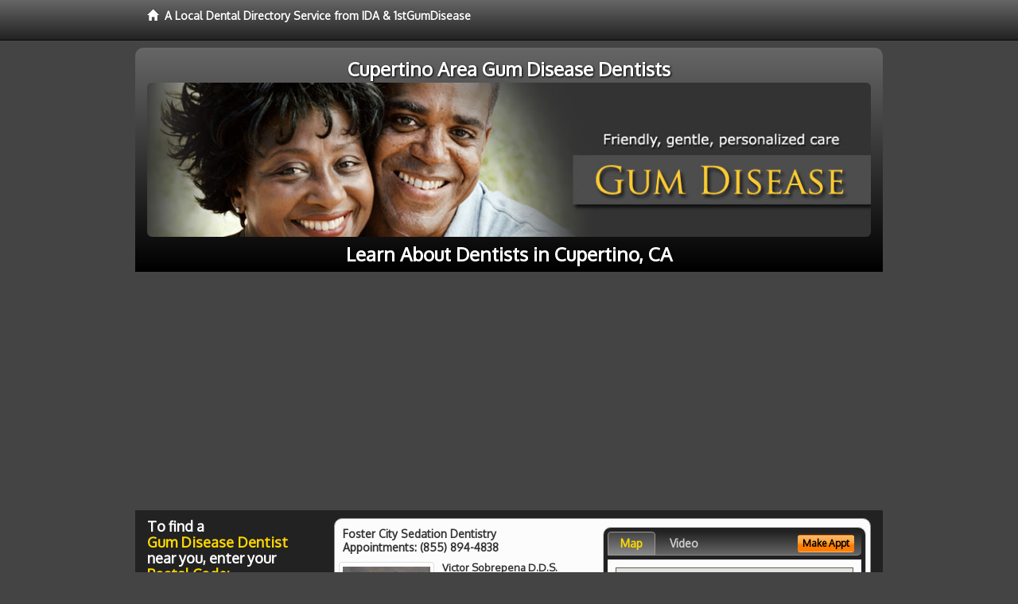

--- FILE ---
content_type: text/html; charset=utf-8
request_url: https://www.cupertinogumdisease.com/dentists
body_size: 11175
content:


<!DOCTYPE html>

<html xmlns="http://www.w3.org/1999/xhtml">
<head id="Head1"><meta http-equiv="Content-Type" content="text/html; charset=iso-8859-1" /><meta name="viewport" content="width=device-width, initial-scale=1.0" /><meta http-equiv="X-UA-Compatible" content="IE=edge" /><title>Dentists Cupertino, CA</title>
<link rel="canonical" href="http://www.cupertinogumdisease.com/virtualpage" /><meta name="robots" content="index, follow, noodp, archive, noydir" />

<meta name="geo.region" content="CA-US" />
<meta name="geo.placename" content="Cupertino, CA 95014" />
<meta name="geo.position" content="-122.0321823;37.3229978" />
<meta name="ICBM" content="-122.0321823,37.3229978" />

    <script type="text/javascript" src="//ajax.googleapis.com/ajax/libs/jquery/1.11.1/jquery.min.js"></script>
        <script type='text/javascript' >
        //<![CDATA[
        var _gaq = _gaq || [];        _gaq.push(['_setAccount', 'UA-54838300-23']);        _gaq.push(['_trackPageview']);        (function()        {            var ga = document.createElement('script');            ga.type = 'text/javascript'; ga.async = true;            ga.src = ('https:' == document.location.protocol ? 'https://ssl' : 'http://www') + '.google-analytics.com/ga.js';            var s = document.getElementsByTagName('script')[0]; s.parentNode.insertBefore(ga, s);         })();
        //]]>
    </script>
<meta name="google-site-verification" content="imMRRaVvBm_76ny-n8mYr2cw-TxVKD0iIedSsVpua3M" />

        <script src="/content/scripts/jquery.expander.min.js"></script>

<link rel="stylesheet" href="//maxcdn.bootstrapcdn.com/bootstrap/3.2.0/css/bootstrap.min.css" /><link rel="stylesheet" href="/content/styles/local/bootstrap-overrides.css" /><link rel="stylesheet" href="/content/styles/local/bootstrap-theme.css" /><link rel="stylesheet" href="/content/styles/local/master.css" /><link rel="stylesheet" href="/skin/skin.css" /><link href="//fonts.googleapis.com/css?family=Lato|Raleway|Cabin|Ubuntu|Roboto|Open+Sans|Belleza|Oxygen|Metrophobic" rel="stylesheet" type="text/css" />
    <!--[if lt IE 9]>
      <script src="//html5shim.googlecode.com/svn/trunk/html5.js"></script>
    <![endif]-->

<script async src="//pagead2.googlesyndication.com/pagead/js/adsbygoogle.js"></script>
<script>
    (adsbygoogle = window.adsbygoogle || []).push({
        google_ad_client: "ca-pub-4280788974163449",
        enable_page_level_ads: true
    });
</script>

<meta name="description" content="Dentists Cupertino, CA – Find a local dentist near you for help with gingivitis and periodontitis treatment. Find an affordable dentist or periodontist for the healthy gums and perfect smile you deserve. Low cost gum disease treatment with flexible financial and dental insurance plans available." /><meta name="keywords" content="dentists, Cupertino, CA, gingivitis dentist, gum disease" /></head>
<body class="pull_top">
    
    

<div class="navbar navbar-inverse navbar-fixed-top" role="navigation">
        <div class="container">
            <div class="navbar-header">
                <a href="/" class="navbar-brand"><span class="glyphicon glyphicon-home"></span>&nbsp;&nbsp;<strong>A Local Dental Directory Service from IDA &amp; 1stGumDisease</strong></a>
            </div>            
        </div>
    </div>
    
<div id="ld-banner">
<div id="ld-banner-inner" class="container">
<div class="row">
<div class="col-md-12">
<h2>Cupertino Area Gum Disease Dentists</h2>
<img alt="" class="img-responsive img-rounded hidden-xs" src="/media/common/38065/gum-disease-08.jpg" alt="" />                              
<h1>Learn About Dentists in Cupertino, CA</h1>
</div>
</div> <!-- end row -->
</div>
</div>  
 
            <div class="container card-background">
            <div class="row">
    
<div class="col-sm-9 col-sm-push-3 col-md-9 col-md-push-3">


    
        
                  
                  

<div class="box-container-card"> 
<div class="row">                   
<div class="col-sm-6 card-left">

  <h2><span itemprop="name">Foster City Sedation Dentistry</span><br />
  <span itemprop="telephone">Appointments: <span data-escapptphone="%28%38%35%35%29%20%38%39%34%2d%34%38%33%38" class="_apptphone_">(650) 525-0900</span></span></h2>
<div class="row"> 
<div class="col-xs-4 col-sm-5 card-photo">
    <span itemprop="photo">
    <img alt="Practice Photo" class="img-thumbnail" src="/media/user/10966/35444/DrSobrepena.png?t=4C5CDCD2" />
    
</span>
</div> 

<div class="col-xs-8 col-sm-7 card-info">   
<h3><span itemprop="name">Victor Sobrepena D.D.S.</span></h3>
<h4><span itemprop="name">Foster City Sedation Dentistry</span></h4>
<div itemprop="address" itemscope itemtype="http://schema.org/PostalAddress">
 <p><span itemprop="streetAddress">1289 E Hillsdale Blvd Suite 10 </span></p>
                      <p><span itemprop="addressLocality">Foster City</span>, 
                          <span itemprop="addressRegion">CA</span> 
                          <span itemprop="postalCode">94404</span></p>                    
</div>
<div itemprop="geo" itemscope itemtype="http://schema.org/GeoCoordinates">
      <meta itemprop="latitude" content="37.5689781" />
      <meta itemprop="longitude" content="-122.2662588" />
</div>
<div class="card-cc-logos">

    <img alt="accepted credit card" class="img-thumbnail pull-left" src="/media/common/288/Visa_60x40.gif" title="my title" /><img alt="accepted credit card" class="img-thumbnail pull-left" src="/media/common/287/MasterCard_60x40.gif" title="my title" /><img alt="accepted credit card" class="img-thumbnail pull-left" src="/media/common/284/AmEx_60x40.gif" title="my title" /><img alt="accepted credit card" class="img-thumbnail pull-left" src="/media/common/286/Discover_60x40.gif" title="my title" /><img alt="accepted credit card" class="img-thumbnail pull-left" src="/media/common/290/CareCredit_60x40.gif" title="my title" /><img alt="accepted credit card" class="img-thumbnail pull-left" src="/media/common/3081/Springstone_60x40.gif" title="my title" /><img alt="accepted credit card" class="img-thumbnail pull-left" src="/media/common/293/ChaseHealthAdvance_60x40.gif" title="my title" /><img alt="accepted credit card" class="img-thumbnail pull-left" src="/media/common/285/CapitalOne_60x40.gif" title="my title" /><img alt="accepted credit card" class="img-thumbnail pull-left" src="/media/common/289/WellsFargo_60x40.gif" title="my title" />

</div>  
</div>
</div>  <!-- end row --> 


<div class="row card-buttons"> 
<div class="btn-group btn-group-justified">
<div class="col-xs-12">
<a data-toggle="modal" href="#apptModal1353" class="btn btn-sm orange">Make Appt</a>
<a class="btn btn-sm btn-primary" href="/dentist/foster-city-sedation-dentistry/d1353">Meet Dr. Sobrepena</a> 
 
<a class="btn btn-sm btn-primary" href="http://www.fostercitydentist.com" target="_blank">Website</a>
    
</div>
</div>                     
</div>   <!-- end card row buttons --> 

</div>  <!--end card left -->

<div class="col-sm-6 card-right hidden-xs">
<div class="nav-tabs-container">

   <ul class="nav nav-tabs">
      <li class="active"><a data-toggle="tab" href="#tab-map-1353">Map</a></li>

    
      <li><a data-toggle="tab" href="#tab-video-1353">Video</a></li>
        
   </ul>

   <div class="tab-content">
   <div id="tab-map-1353" class="tab-pane active">
       <div class="tab-map-container">
           <iframe src='/GoogleMap/Simple/1353/300px/145px' scrolling='no' frameborder='0' style='border:0px;width:300px;height:145px'></iframe>
 </div>
   </div>

    
   <div id="tab-video-1353" class="tab-pane"> 
        <div itemprop="video" itemscope itemtype="http://schema.org/VideoObject" style="height:168px;width:300px;">
	<meta itemprop="name" content="Meet Dr. Sobrepena &amp;amp; His Dental Team" /><meta itemprop="description" content="Find out how Dr. Sobrepena and his dental team can provide you with comfortable, quality treatment for all of your dental needs." /><meta itemprop="duration" content="PT55S" /><meta itemprop="keywords" content="foster city sedation dentistry, gingivitis dentist, gum disease, 94404, foster city, ca, gum disease dentistry, gum disease dentist, san mateo county, dentist, foster city, ca" /><meta itemprop="embedUrl" content="http://youtu.be/SoVcqAtY1Uc" /><meta itemprop="thumbnailUrl" content="http://i.ytimg.com/vi/SoVcqAtY1Uc/hqdefault.jpg" /><iframe src="//www.youtube.com/embed/SoVcqAtY1Uc?rel=0&modestbranding=0&autohide=1&wmode=transparent&showinfo=0&autoplay=0&loop=0" width="300"height="168" frameborder="0"></iframe>
</div>
   </div>
        
   </div>
    </div>


<a data-toggle="modal" href="#apptModal1353" class="btn btn-xs orange card-tab-button">Make Appt</a>
</div>  <!-- end card right -->
</div>  <!-- end row -->

<div class="row card-bottom">
<div class="col-xs-12 card-bottom">
<div class="panel-group" id="accordion-1353">
  <div class="panel panel-default">
    <div class="panel-heading"> 
        <a class="accordion-toggle" data-toggle="collapse" data-parent="#accordion-1353" href="#collapse-1353">
          more info ...
        </a>
    </div>
    <div id="collapse-1353" class="panel-collapse collapse">
      <div class="panel-body">
<div class="more-info-link">
<h2><a href="/dentist/foster-city-sedation-dentistry/d1353">Foster City Gingivitis Dentist</a> 
</h2>
</div>
<div itemprop="description">
<!-- insert three long-form benefits from the location profile, selected randomly -->

        <p>A beautiful smile can brighten your life! If you are continuously hiding your chipped, stained, or cracked teeth from others, it's time for a change! Victor Sobrepena, D.D.S., a trusted Foster City area dentist, can fix chips, cracks, and stains to reveal a great new smile - and a new you. You'll look so good you'll wonder why you waited so long!</p><p>If you suffer from periodontal disease or want to make sure you avoid it, Foster City area gum disease dentist Dr. Victor Sobrepena offers the solution with non-surgical preventive gum therapy. Look and feel your best with healthy gums and an attractive smile.</p><p>If you are missing one or more teeth, you'll want to talk with Foster City area dental implant dentist Dr. Victor Sobrepena about replacements that look and feel as natural as your own teeth. If dentures are causing you problems, you may consider dental implants. Unlike dentures, which can be removed, Dr. Sobrepena offers dental implants that are permanently anchored into the jaw itself.</p><p>If you want a gorgeous smile that turns heads, you may want to learn about the range of dental services offered at Foster City Sedation Dentistry. Foster City area cosmetic dentist Dr. Victor Sobrepena is dedicated to producing quality results and beautiful smiles.</p><p>With IV sedation you'll have no memory of your dental procedure at our Foster City area sedation dentistry practice. Since you are safely sedated during the treatment, you experience virtually no pain. You'll simply wake up to your successful results.</p>

    </div>
<!-- insert all the product logos defined at the location level -->
<div class="city-product-logos">
    <img alt="dental products" class="img-thumbnail" src="/media/common/427/zoom_footer_logo.gif" title="my title" /><img alt="dental products" class="img-thumbnail" src="/media/common/421/cerec_footer_logo.gif" title="my title" /><img alt="dental products" class="img-thumbnail" src="/media/common/423/invisalign_footer_logo.gif" title="my title" />

    </div>
</div>
</div>
      </div>
    </div>
  </div>
  </div>

 <!-- Appointment Form Modal -->
<div class="modal fade" id="apptModal1353" tabindex="-1" role="dialog" aria-labelledby="myModalLabel" aria-hidden="true">
    <div class="modal-dialog">
      <div class="modal-content">
        <div class="modal-header">
          <button type="button" class="close" data-dismiss="modal" aria-hidden="true">&times;</button>
          <h4 class="modal-title">Request an Appointment With Foster City Sedation Dentistry</h4>
        </div>
        <div class="modal-body">
           <iframe style="border: 0px;" src="/appointment-form?id=1353" width="100%" height = "100%" ></iframe>
        </div>
        <div class="modal-footer">
          <button type="button" class="btn btn-primary" data-dismiss="modal">Close</button>
        </div>
      </div><!-- /.modal-content -->
    </div><!-- /.modal-dialog -->
  </div>

</div> <!-- end col -->

                  
              

<div class="well well-sm">
    <div class="virtual-listings">  
    <h2>More Gum Disease Dentists in the Foster City, CA Area Near You</h2>
    <div class="row">
        
                <div class="col-md-6">
                    <p>Seong Keun Yoo, Dmd, D.D.S., Phd<br />
                        19999 Stevns Crk Blvd Unit 201<br />
                        Cupertino, CA, 95014-2365<br />
                        (415) 454-6754</p>
                </div>
            
                <div class="col-md-6">
                    <p>Huang, Shane D.D.S.<br />
                        19028 Stevens Creek Blvd # A<br />
                        Cupertino, CA, 95014-2563<br />
                        </p>
                </div>
            
    </div>

<h2><a href="//internetdentalalliance.com" target="_blank">Doctor - Activate Your Free 1stGumDisease Directory Listing</a></h2>

<div class="row">
        
                <div class="col-md-6">
                    <p>Dittrich, Rudolph E D.D.S.<br />
                        20445 Pacifica Dr<br />
                        Cupertino, CA, 95014-3017<br />
                        </p>
                </div>
            
                <div class="col-md-6">
                    <p>Jespersen & Jespersen Inc<br />
                        10430 S De Anza Blvd Ste 290<br />
                        Cupertino, CA, 95014-3025<br />
                        (408) 446-5787</p>
                </div>
            
    </div>
    </div>

<!-- LTL-Redis:ezJ9LXs0MX18ezJ9LXs0MX0te0xvY2FsRGlyZWN0b3J5VmlydHVhbFBhZ2V9LXtWaXJ0dWFsUGFnZX0tey9kZW50aXN0c30= -->



    <div class="virtual-articles">
        
                <div class="article-item expandable">
                    <h2>Periodontal Disease</h2>
                    <img id="ArticleImage" class="img-thumbnail" src="/media/common/1078/200x150px_0113.jpg" alt="" />

                    <p>Which affliction is more widespread?</p>
<ul>
<li>Terminal lovesickness</li>
<li>The heartbreak of psoriasis</li>
<li>The common cold</li>
<li><a href="ArticleUrl:73">Periodontal disease</a></li>
</ul>
<p>Not even winter colds (or Cupid's arrows) strike as many of us as <a href="http://www.1stgumdisease.com">gingivitis</a> - gum disease. As many as 75% of adults will be victimized sometime in their lifetimes.</p>
<p>If this infection could grow on your arm, you'd be horrified. Instead, periodontal disease does its dirty work out of sight: inside your mouth. Left alone, it opens up gaps between gums and teeth. Too soon, you're on your way to losing your teeth entirely.</p>
<h2>How can I stop it?</h2>
<p>Mouth disease comes from sticky, invisible colonies of bacteria called plaque that live in the crevices between gums and teeth. Left by themselves, these critters organize to do their damage. If they're disorganized at least once every 24 hours, they never get time to recolonize and continue the infection.</p>
<p>Periodontal (gum) disease and gingivitis prevention is a matter of disturbing these bacterial pests daily. That means first brushing your teeth with a soft toothbrush. Then working dental floss down between the margin of your teeth and gums to dislodge plaque colonies that have built up during the day.</p>
<p>So much of your periodontal and gum disease treatment depends on what you're willing to do about your dental health. With vigilant home care and regular exams, together with your periodontist you can beat the statistics.</p>

                    <div class="author-box">
                        <!-- if the article has no author, display the following author box -->
                        <!-- there is really no need to use variable content here since only one. Just inline the html. -->
                        <img src="/content/images/Jim-4.jpg" style="width:40px;" alt="Jim Du Molin" />
                        <p><a href="https://plus.google.com/111631360758184447347/about?rel=author" onclick="javascript:_gaq.push(['_trackEvent','outbound-article','http://plus.google.com']);">+Jim Du Molin</a> is a leading Internet search expert helping individuals and families connect with the right dentist in their area. Visit his <a href="/author">author page</a>.</p>
                    </div>
                </div>
            
                <div class="article-item expandable">
                    <h2>Periodontitis, The Leading Cause of Gum Disease</h2>
                    <img id="ArticleImage" class="img-thumbnail" src="/media/common/1075/200x150px_0110.jpg" alt="" />

                    <p>According to information from the American Dental Association, three out of four Americans over age 35 have some form of periodontal disease, the major cause of tooth loss and bad breath (halitosis) in adults. <a href="ArticleUrl:gumdisease50">Gingivitis</a> is the mildest form of periodontal disease that, if left untreated, can progress to periodontitis, the loss of bone and tissues that support the tooth.</p>
<p>Periodontal disease has three stages, categorized by the extent of bone loss: mild moderate, and advanced. If only one or a few teeth are effected, it is localized. If all the teeth are involved, it is generalized.</p>
<p>Bacteria that accumulate at and below the gum line cause periodontitis. The bacteria release toxic substances that trigger the breakdown of the gum and bone. The body responds with an inflammatory response in which it essentially turns on itself and destructs the bone and tissues around the teeth. This is the body's way of warding off infectious agents.</p>
<p>When this happens the gum separates from the teeth, forming a gap called a periodontal pocket. If left untreated, periodontitis can lead not only to tooth loss but can also aggravate systemic illnesses. The signs of periodontitis may include:</p>
<ul>
<li>Bleeding gums when brushing or flossing</li>
<li>Red, tender or swollen gums</li>
<li>Bad breath (halitosis) or bad taste</li>
<li>Receding gums (gums that have pulled away from the teeth)</li>
<li>Loose teeth</li>
<li>Teeth that have migrated from their original positions</li>
<li>Tooth loss</li>
</ul>
<p>Very often, however, people are not aware that they should see a periodontics professional because <a href="http://www.1stgumdisease.com">gum disease</a> can progress without pain. It is possible to not exhibit warning signs and still have periodontitis. That is why it is very important to have routine periodontal screenings so that the early signs of the disease can be detected and treated before it becomes a major problem.</p>
<h2>Periodontal Treatment</h2>
<p>Periodontitis is treated in three phases. The first phase involves stopping the disease activity and progression of bone loss. The bacterial deposits (plaque and tartar) that formed above and underneath the gums need to be removed and the root surfaces of the teeth smoothed to enhance healing and deter future plaque retention.</p>
<p>This periodontal treatment is called scaling and root planing. During this phase, a dentist will review the patient's oral hygiene techniques, and give them advice on how to modify certain risk factors associated with periodontal disease.</p>
<p>If the periodontal disease is more advanced, surgical treatment may be needed. The purpose of this phase of periodontal treatment is to create an environment that is more amenable to health and, if possible, bring back some of the bone that was lost to the disease. In some forms of periodontitis, antibiotic treatment may be used. If this is the case, a bacterial culture may be required to test for harmful bacteria and to establish what antibiotics they are susceptible to.</p>
<p>Periodontal disease is a chronic condition that, like many others, has to be closely monitored, even after active treatment.</p>
<p>The third (maintenance) phase is crucial to the success of any periodontal treatment. Daily brushing and flossing is essential in controlling ever-developing plaque and bad breath, as is periodic periodontal maintenance care with a professional scaling of the teeth. Periodontal status will be closely monitored, so that changes can be identified and treated as early as possible.</p>
<p>Everyone should be routinely screened for periodontitis. All <a href="http://www.1stdentist.com">dentists</a> are qualified in detecting and treating the early stages of periodontitis, but if an individual suspects that they are at risk, or they know they have gingivitis, they may want to see a periodontist who has advanced training in the diagnosis and treatment of periodontal conditions.</p>
<p>By Laura Minsk, DMD</p>

                    
                </div>
            
    </div>

</div>



</div>

    


    
    
    

<div class="col-sm-3 col-sm-pull-9 col-md-3 col-md-pull-9 hidden-xs">
       <div class="box-container-form">
       <h3>To find a<br /><span class="gold">Gum Disease Dentist</span><br />near you, enter your<br /><span class="gold">Postal Code:</span></h3>
                        <form role="form" method="get" action="/search">
                        <input class="form-control" type="text" placeholder="Postal Code" name="q">
                        <input type="submit" value="Find a Dentist" class="btn btn-sm btn-block orange">
                        </form>
 <div class="bbbgplus">
<!-- Removed G+ Logo - VM 2017-06-21
<a href="https://plus.google.com/+1stcosmeticdentist" rel="publisher" class="pull-right hidden-sm" target="_blank">
    <img src="https://ssl.gstatic.com/images/icons/gplus-32.png" alt="" style="border:none;padding:0;margin:0;" />

</a> 
-->
<iframe src="https://seal-goldengate.bbb.org/logo/rbhzbus/iframe/internet-dental-alliance-58460.html" width="100" height="38" frameborder="0" marginwidth="0" marginheight="0" scrolling="no"></iframe>
</div>                       
</div>

<div class="box-container-articles">
<img id="Image1" class="img-thumbnail" src="/media/common/9662/200x250-027.jpg" alt="" />                              
<h3>Dentistry Articles</h3>
<div class="articles-sidebar">
        
            <p><a href="http://www.1stcosmeticdentist.com/a/67/restorative-dentistry">Restorative Dentistry</a> for Natural-Looking Tooth Restoration</p>
        
            <p>Your <a href="http://www.1stdentalimplants.com/a/101/tooth-implant">Tooth Implant</a> Options</p>
        
            <p>Usefulness of <a href="http://www.1stdentures.com/a/171/false-teeth">Denture Adhesives</a> and How To Clean Your False Teeth</p>
        
            <p>Make Your <a href="http://www.1stdentalhygiene.com/a/90/dental-health">Dental Health</a> a Priority</p>
        
            <p>Relieving Dental Anxiety With <a href="http://www.1stsedationdentist.com/a/193/dental-anxiety">Sedation Dentistry</a></p>
        
            <p><a href="http://www.1stdentist.com/a/119/toothache">Toothache</a> Causes</p>
        
</div>
 </div>

<br />

<!-- Start -->
<script async src="//pagead2.googlesyndication.com/pagead/js/adsbygoogle.js"></script>
<!-- LocalDirectory-RightBar -->
<ins class="adsbygoogle"
     style="display:inline-block;width:205px;height:300px"
     data-ad-client="ca-pub-4280788974163449"
     data-ad-slot="8302731087"></ins>
<script>
(adsbygoogle = window.adsbygoogle || []).push({});
</script>
<!-- End --> 



  <div class="modal fade" id="top15Modal" tabindex="-1" role="dialog" aria-labelledby="myModalLabel" aria-hidden="true">
    <div class="modal-dialog">
      <div class="modal-content">
        <div class="modal-header">
          <button type="button" class="close" data-dismiss="modal" aria-hidden="true">&times;</button>
          <h4 class="modal-title">Top 15 Things To Know Before You Select a Dentist</h4>
        </div>
        <div class="modal-body">
           <iframe style="border: 0px;" src="/top15" width="100%" height = "100%" ></iframe>
        </div>
        <div class="modal-footer">
          <button type="button" class="btn btn-primary" data-dismiss="modal">Close</button>
        </div>
      </div><!-- /.modal-content -->
    </div><!-- /.modal-dialog -->
  </div><!-- /.modal -->
 </div>


                </div>
                </div>
    
    

    <footer id="footer">
        <div id="footer-inner" class="container">            
            <div class="row credits">
                <div class="col-md-12">                    
                    <div class="row copyright">
                        <div class="col-md-12">
                        <h4>To find a Gum Disease Dentist near you, enter your postal code below.</h4>
                        <div class="footer-form">
                        <form role="form" method="get" action="/search">
                        <input class="form-control" type="text" placeholder="Enter Your Postal Code Here" name="q">
                        <input type="submit" value="Click Here To Find a Dentist" class="btn btn-md btn-block orange">
                        </form>
                        </div>
<p style="margin-top:20px;">&copy; 2025, Internet Dental Alliance, Inc. All Rights Reserved.</p>
<p><a href="/about">About Us</a> - <a href="/terms" rel="nofollow">Terms of Service Agreement</a> - <a href="/privacy" rel="nofollow">Privacy Policy</a> - <a rel="nofollow" href="/privacy#AccessibilityStatement">Accessibility Statement</a> - <a href="https://www.internetdentalalliance.com" target="_blank">Doctor Registration</a></p>
         </div>
                    </div>
                </div>            
            </div>
        </div>
    </footer>

    <script>
        $(document).ready(function () {
            $('div.expandable').expander({
                slicePoint: 300
            });
        });
</script>  

  
    
<script type="text/javascript">
$("._apptphone_").replaceWith(function () {{ return unescape($(this).attr("data-escapptphone")); }});
</script>

<!-- Scripts -->       
<script type="text/javascript" src="//maxcdn.bootstrapcdn.com/bootstrap/3.2.0/js/bootstrap.min.js"></script>
</body>
</html>



--- FILE ---
content_type: text/html; charset=utf-8
request_url: https://www.google.com/recaptcha/api2/aframe
body_size: 268
content:
<!DOCTYPE HTML><html><head><meta http-equiv="content-type" content="text/html; charset=UTF-8"></head><body><script nonce="_t7DLQVwlD5EHjuDF6PWsw">/** Anti-fraud and anti-abuse applications only. See google.com/recaptcha */ try{var clients={'sodar':'https://pagead2.googlesyndication.com/pagead/sodar?'};window.addEventListener("message",function(a){try{if(a.source===window.parent){var b=JSON.parse(a.data);var c=clients[b['id']];if(c){var d=document.createElement('img');d.src=c+b['params']+'&rc='+(localStorage.getItem("rc::a")?sessionStorage.getItem("rc::b"):"");window.document.body.appendChild(d);sessionStorage.setItem("rc::e",parseInt(sessionStorage.getItem("rc::e")||0)+1);localStorage.setItem("rc::h",'1766293882722');}}}catch(b){}});window.parent.postMessage("_grecaptcha_ready", "*");}catch(b){}</script></body></html>